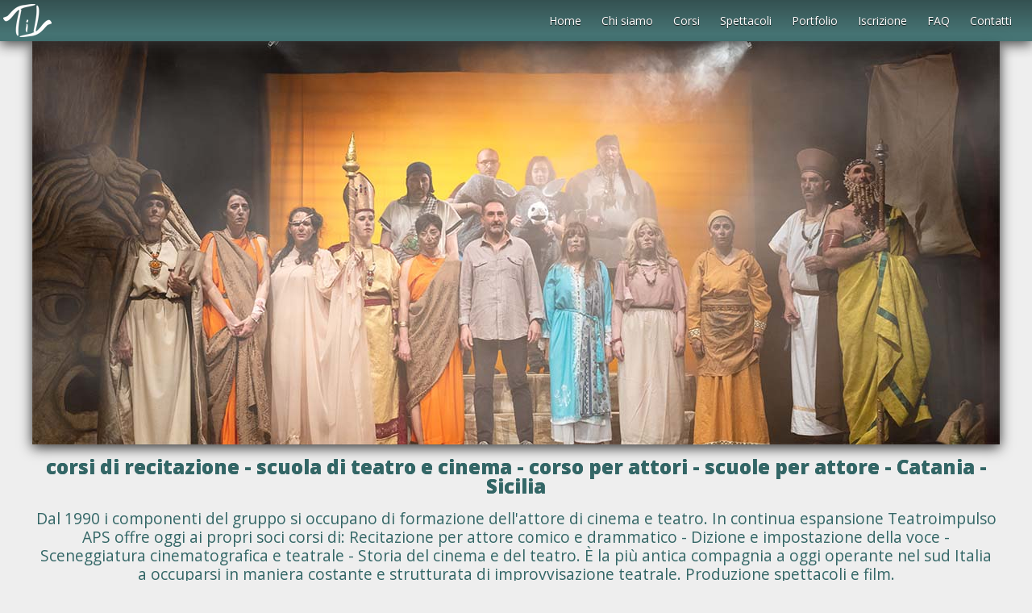

--- FILE ---
content_type: text/html
request_url: https://www.teatroimpulso.it/Iscrizione/Corsi/Sceneggiatura/Cinematografica/Portfolio/video/Cortometraggi/16_Salanitro/Iscrizione/Iscrizione.php
body_size: 5017
content:
<!doctype html>
<!--[if lt IE 7]> <html class="ie6 oldie"> <![endif]-->
<!--[if IE 7]>    <html class="ie7 oldie"> <![endif]-->
<!--[if IE 8]>    <html class="ie8 oldie"> <![endif]-->
<!--[if gt IE 8]><!-->
<html class="" xml:lang="it-IT" lang="it-IT" xmlns="https://www.w3.org/1999/xhtml"><!-- InstanceBegin template="/Templates/ModelloBase.dwt" codeOutsideHTMLIsLocked="false" -->
<!--<![endif]-->
<head>
<meta charset="UTF-8">
<!--Banner Ibenda-->
<script type="text/javascript" src="https://embeds.iubenda.com/widgets/9f70963d-6db6-11ee-8bfc-5ad8d8c564c0.js"></script>
	
<!-- Global site tag (gtag.js) - Google Analytics -->
<script async src="https://www.googletagmanager.com/gtag/js?id=UA-67398128-1"></script>
<script>
  window.dataLayer = window.dataLayer || [];
  function gtag(){dataLayer.push(arguments);}
  gtag('js', new Date());
  gtag('config', 'UA-67398128-1', { 'anonymize_ip': true });
</script>

<meta http-equiv="content-type" content="text/html; charset=utf-8" />
<link href="https://fonts.googleapis.com/css?family=Open+Sans:300,400,800&display=swap" rel="stylesheet"> 
<meta name="viewport" content="width=device-width, initial-scale=1">
<link rel="shortcut icon" href="/favicon.ico" type="image/x-icon">
<link rel="icon" href="/favicon.ico" type="image/x-icon">

<!-- InstanceBeginEditable name="tag" -->
<title>corsi recitazione - scuola per attori - teatro e cinema</title>
<meta name="Title" content="corsi di recitazione, scuola per attori, teatro e cinema">
<meta name="description" content="Corsi di recitazione, scuola di teatro per attore comico e drammatico a Catania - Sicilia.">
<meta name="keywords" content="corsi di recitazione,corso,recitazione,teatro,teatrali,cinema,scuola di recitazione,scuole,attore,attori,catania,sicilia">
<link rel="canonical" href="https://www.teatroimpulso.it"/>
    <script type="application/ld+json">
    {
      "@context": "https://schema.org",
      "@type": "Organization",
      "url": "https://www.teatroimpulso.it",
      "logo": "https://www.teatroimpulso.it/Immagini/Logo.svg"
    }
    </script>
<!-- InstanceEndEditable -->

<!-- Tag generali -->
<meta property="og:locale" content="it_IT" />
<meta property="og:type" content="website" />
<meta property="og:title" content="Corsi di recitazione Teatroimpulso a Catania" />
<meta property="og:description" content="Corsi di recitazione, scuola di teatro per attore comico e drammatico a Catania - Sicilia." />
<meta property="og:url" content="https://www.teatroimpulso.it/" />
<meta property="og:site_name" content="Scuola di recitazione Teatroimpulso" />
<meta property="article:publisher" content="https://www.facebook.com/teatroimpulso" />

<!-- Tag Google -->
<meta property="place:location:latitude" content="37.498514"/>
<meta property="place:location:longitude" content="15.082444"/>
<meta property="business:contact_data:street_address" content="Via Giovanni Gentile, 29"/>
<meta property="business:contact_data:locality" content="Catania"/>
<meta property="business:contact_data:postal_code" content="95121"/>
<meta property="business:contact_data:country_name" content="Italia"/>
<meta property="business:contact_data:email" content="posta@teatroimpulso.it"/>
<meta property="business:contact_data:phone_number" content="+39 3494002700"/>
<meta property="business:contact_data:website" content="https://www.teatroimpulso.it"/>

<link href="/CSS/Globale.css" rel="stylesheet" type="text/css">
    
<!-- InstanceBeginEditable name="head" -->
  <style type="text/css">
    header {margin-left: 15px; margin-right: 15px; }
	header h1 {text-align: center; color: #366; position:static; margin-left:0px; text-shadow: 0px 0px 0px; font-weight:300;}
 	header h2 {font-size: 1.2em; font-weight:400;}
  </style>
<!-- InstanceEndEditable -->

<!--[if lt IE 9]>
<script src="//html5shiv.googlecode.com/svn/trunk/html5.js"></script>
<![endif]-->
<script src="https://ajax.googleapis.com/ajax/libs/jquery/1.12.4/jquery.min.js"></script>

</head>
<body>

  <!-- INTESTAZIONE -->
  <div id="Intestazione">
    <a href="/Index.html"><img src="/Immagini/trasparente.gif"  alt="Teatroimpulso" width="1" height="1" class="sprite LogoBianco" title="Teatroimpulso"/></a>  
    <div id="cssmenu">     
      <ul>           
        <li><a href="/Index.html">Home</a></li>
         <li><a href="/Chi_siamo/Chi-siamo.html">Chi siamo</a></li>
         <li class="has-sub"><a href="#">Corsi</a>
            <ul>
               <li><a href="/Corsi/Recitazione/Recitazione.html">Recitazione</a></li>
               <li><a href="/Corsi/Dizione/corso-dizione.html">Dizione</a></li>
               <li><a href="/Corsi/Sceneggiatura/Cinematografica/Cinematografica.html">Sceneggiatura</a></li>
               <li ><a href="/Corsi/Storia/Cinema/Cinema.html">Storia del cinema</a></li>
               <li ><a href="/Corsi/Cinema_presente/Cinema_presente.html">Cinema del presente</a></li>
            </ul>
         </li>
         <li class="has-sub"><a href="#">Spettacoli</a>
            <ul>
               <li><a href="/Spettacoli/Stagione/Stagione.html">Stagione</a></li>
               <li><a href="/Spettacoli/archivio/Archivio.html">Archivio</a></li>
               <li><a href="/Corsi/Recitazione/Saggi/Saggi.html">Saggi</a></li>
            </ul>
         </li> 
         <li class="has-sub"><a href="#">Portfolio</a>
            <ul>
               <li><a href="/Portfolio/locandine/Locandine.html">Locandine</a></li>
               <li><a href="/Portfolio/foto/ArchivioFoto.html">Foto</a></li>
               <li><a href="/Portfolio/video/Video.html">Video</a></li>
            </ul>
         </li>       
         <li><a href="/Iscrizione/Iscrizione.php">Iscrizione</a></li> 
		  <li><a href="/FAQ/FAQ.html">FAQ</a></li>
         <li><a href="/Contatti/Contatti.asp">Contatti</a></li>
      </ul>
    </div>
  </div>
  <div style="height: 51px;"></div><!-- per non far iniziare il contenuto nascosto dal menu -->

  <!-- InstanceBeginEditable name="Carosello" -->
  <!-- CAROUSEL Jssor Slider -->
  <!--<script type="text/javascript" src="Home/PersonalizzazioniJssor.js"></script>-->
  <div id="slider1_container">
    <!-- Loading Screen -->
    <div u="loading" style="position: absolute; top: 0px; left: 0px;">
      <div style="filter: alpha(opacity=70); opacity:0.7; position: absolute; display: block;
            background-color: #000000; top: 0px; left: 0px;width: 100%;height:100%;"></div>
      <!--<div style="position: absolute; display: block; background: url(/Immagini/loading.gif) no-repeat center center;
            top: 0px; left: 0px;width: 100%;height:100%;"></div>-->
    </div>
    
    <!-- Slides Container -->
    <div u="slides" style="cursor: move; position: absolute; left: 0px; top: 0px; width: 1200px; height: 500px; overflow: hidden;">
      <!--<div><img src="/Home/Immagini/Corsi-recitazione5.jpg" alt="scuola recitazione" width="1200" height="500" u="image" width: 1500px; height: 750px;/></div>-->
	  <div><img src="/Home/Immagini/Corsi-recitazione6.jpg" alt="scuola recitazione" width="1200" height="500" u="image" width: 1500px; height: 750px;/></div>
      <div><img src="/Home/Immagini/Corsi-recitazione1.jpg" alt="scuola teatro" width="1200" height="500" u="image" width: 1500px; height: 750px;/></div>
      <div><img src="/Home/Immagini/Corsi-recitazione3.jpg" alt="recitazione catania" width="1200" height="500" u="image" width: 1500px; height: 750px;/></div>    
    </div>
  </div>
  <!-- Jssor Slider End -->
  <header class="gridContainer clearfix">
    <h1><strong>corsi di recitazione - scuola di teatro e cinema - corso per attori  - scuole per attore - Catania - Sicilia</strong></h1>
    <h2 >Dal 1990 i componenti del gruppo si occupano di formazione dell'attore di cinema e teatro.
In continua espansione  Teatroimpulso APS offre oggi ai propri soci corsi di: Recitazione per attore comico e drammatico - Dizione e impostazione della voce - Sceneggiatura cinematografica e teatrale - Storia del cinema e del teatro. È la più antica compagnia a oggi operante nel sud Italia a occuparsi in maniera costante e strutturata di improvvisazione teatrale. Produzione spettacoli e film.</h2>
  </header>
  
  <!-- InstanceEndEditable -->
  <!-- CONTENUTO -->
  <div class="gridContainer clearfix">
  <!-- InstanceBeginEditable name="Contenuto" -->
    
	<div class="Divisione"> <p>Comunicazioni</p> </div><br>
    <div id="Comunicazioni">
      <ul>
        <li>A febbraio 2026 inizierà il <a href="Corsi/Dizione/corso-dizione.html">corso di Dizione</a> che  verrà svolto online in collegamento con la docente.</li>
        <li>Inserite le foto dello spettacolo <a href="Portfolio/foto/25-Acqua/foto.html">Acqua</a>, dello spettacolo <a href="Portfolio/foto/25-Venghino/foto.html">Venghino signori venghino!</a> e del <a href="Portfolio/foto/25-Caramelle/foto.html">Laboratorio 24-25</a>. A breve le altre</li>
        <li>Inseriti i nuovi calendari dei corsi di <a href="Corsi/Recitazione/Avviamento/Avviamento-recitazione.html">Recitazione</a>, <a href="Corsi/Sceneggiatura/Cinematografica/Cinematografica.html">Sceneggiatura</a> e <a href="Corsi/Storia/Cinema/Cinema.html">Storia del cinema</a></li>
        <li>Workshop: &quot;Il suono nella presa diretta cinematografica&quot; il 10 e 11 luglio 2025</li>
        <li>Se volete potete destinarci il 5x1000 indicando nella dichiarazione il codice fiscale 92018560877. Grazie</li>
        <li>Inserite le foto degli ultimi spettacoli: &quot;<a href="Portfolio/foto/24-ProcessoOmbra/foto.html">Il processo per l'ombra dell'asino</a>&quot; e &quot;<a href="Portfolio/foto/24-ComingSoon/foto.html">Coming Soon</a>&quot;</li>
        <li>Inseriti i trailer dei nuovi <a href="Portfolio/video/Video.html">cortometraggi</a></li>
      	<li>Per chiarimenti visita la sezione <a href="FAQ/FAQ.html">FAQ</a> che risponde sinteticamente alle domande frequenti</li>
      	<li>Per ricevere gli aggiornamenti sui corsi e gli spettacoli iscriviti alla <a href="Contatti/Newsletter.html">Newsletter</a>&nbsp;&nbsp;</li>
      	<li>Per fare richiesta di iscrizione all'associazione <a href="Iscrizione/Iscrizione.php">compilare  il modulo</a></li>      
      </ul>
      <div class="RiquadroOrizzontale centro">
		  <a href="/Corsi/Recitazione/Avviamento/Avviamento-recitazione.html"><img src="/Corsi/Recitazione/Avviamento/immagini/Corsi-recitazione.jpg"  alt="corsi recitazione" width="198" height="280" class="BiancoRotondoOmbra" title="corsi di recitazione"/></a>
		  <a href="Home/Immagini/Presa_diretta_cinema_h.jpg" target="_blank"><img src="/Home/Immagini/Presa_diretta_cinema.jpg"  alt="Il suono nella presa diretta cinematografica" width="198" height="280" class="BiancoRotondoOmbra MargineSxSt" title="corsi di recitazione"/></a>
		  <a href="/Spettacoli/Stagione/Stagione.html#terzo"><img src="/Home/Immagini/Etjud.jpg"  alt="Etjud" width="395" height="280" class="BiancoRotondoOmbra MargineSxSt" title="corsi di recitazione"/></a>
          <a href="/Corsi/Dizione/corso-dizione.html"> <img src="/Home/Immagini/corso-dizione-online.jpg"  alt="corsi dizione" width="280" height="280" class="BiancoRotondoOmbra MargineSxSt" title="corsi di dizione"/></a>
		  
		  <a href="/Corsi/Sceneggiatura/Cinematografica/Cinematografica.html"><img src="/Home/Immagini/corsi-sceneggiatura.jpg"  alt="Sceneggiatura cinematografica" width="182" height="280" class="BiancoRotondoOmbra MargineSxSt" title="Sceneggiatura cinematografica"/></a>
		  <a href="/Corsi/Storia/Cinema/Cinema.html"><img src="/Home/Immagini/Storia-del-cinema.jpg"  alt="Storia del cinema" width="396" height="280" class="BiancoRotondoOmbra MargineSxSt" title="Cinema del presente"/></a>
		  <a href="/Corsi/Cinema_presente/Cinema_presente.html"><img src="/Home/Immagini/Presente.jpg"  alt="Storia del cinema" width="396" height="280" class="BiancoRotondoOmbra MargineSxSt" title="Cinema del presente"/></a>
		  
        <a href="/Contatti/Newsletter.html"><img class="BiancoRotondoOmbra MargineSxSt" src="/Contatti/immagini/Newsletter.jpg"  alt="Newsletter" width="198" height="280"/></a>
          
		<p>corsi di recitazione - scuola di teatro e cinema - corso per attori  - scuole per attori - Catania Sicilia</p>
      </div>
  </div>
   
  
  <!-- InstanceEndEditable -->  
 </div>
 <!-- Piedi -->
<div id="piedi" class="fluid">
  <div class="fluid QuattroColonne">
    <div class="link_piedi" > 
      <p><a href="/Index.html"> HOME</a></p>
      <p><a href="/Chi_siamo/Chi-siamo.html"> CHI SIAMO</a></p>
      <p><a href="/Corsi/Recitazione/Recitazione.html">RECITAZIONE</a></p>
      <p><a href="/Corsi/Dizione/corso-dizione.html">DIZIONE</a></p>
      <p><a href="/Corsi/Sceneggiatura/Cinematografica/Cinematografica.html">SCENEGGIATURA</a></p>
      <p><a href="/Corsi/Storia/Cinema/Cinema.html">CINEMA</a></p>
    </div>
    <div class="link_piedi" >
      <p><a href="/Spettacoli/Stagione/Stagione.html">SPETTACOLI</a></p>
      <p><a href="/Portfolio/locandine/Locandine.html">LOCANDINE</a></p>
      <p><a href="/Portfolio/foto/ArchivioFoto.html">FOTO</a></p>
      <p><a href="/Portfolio/video/video.html">VIDEO</a></p>
      <p><a href="/Iscrizione/Iscrizione.html">ISCRIZIONE</a></p>
      <p><a href="/Contatti/Contatti.asp">CONTATTI</a></p>
    </div>
  </div>

  <div class="fluid QuattroColonne" >

    <p><a href="Contatti/Newsletter.html" class="NewsLetter" >iscriviti alla NEWSLETTER</a></p>
   
    <!--Privacy Policy-->
    <a href="https://www.iubenda.com/privacy-policy/98251185" class="iubenda-nostyle no-brand iubenda-noiframe iubenda-embed iubenda-noiframe" style="text-decoration: none" title="Privacy Policy ">Privacy Policy &nbsp;</a>
    <script type="text/javascript">(function (w,d) {var loader = function () {var s = d.createElement("script"), tag = d.getElementsByTagName("script")[0]; s.src="https://cdn.iubenda.com/iubenda.js"; tag.parentNode.insertBefore(s,tag);}; if(w.addEventListener){w.addEventListener("load", loader, false);}else if(w.attachEvent){w.attachEvent("onload", loader);}else{w.onload = loader;}})(window, document);</script>
    <!--Cookie Policy-->
    <a href="https://www.iubenda.com/privacy-policy/98251185/cookie-policy" class="iubenda-nostyle no-brand iubenda-noiframe iubenda-embed iubenda-noiframe" title="Cookie Policy " style="text-decoration: none"> &nbsp;Cookie Policy &nbsp;</a><script type="text/javascript">(function (w,d) {var loader = function () {var s = d.createElement("script"), tag = d.getElementsByTagName("script")[0]; s.src="https://cdn.iubenda.com/iubenda.js"; tag.parentNode.insertBefore(s,tag);}; if(w.addEventListener){w.addEventListener("load", loader, false);}else if(w.attachEvent){w.attachEvent("onload", loader);}else{w.onload = loader;}})(window, document);</script>
    <!--Bacheca-->  
    <a href="/Bacheca/Bacheca.html" style="text-decoration: none"> &nbsp;Bacheca</a>
    <br><br>
      
  </div>
  <div class="fluid QuattroColonne">
    <p> <img src="/Immagini/trasparente.gif" width="1" height="1" class="sprite LogoNero" lt="" alt="corsi di recitazione"/><br>
      TEATROIMPULSO APS<br> via Giovanni Gentile, 29 - CATANIA<br><span style="font-size: small;">Cod. fisc. 92018560877 - P.IVA 04650390877</span><br><a style="text-decoration: none;" href="tel:+393494002700">Tel. 349.4002700</a>
		- posta@teatroimpulso.it </p>
       
	  <!--Social-->
	  <a href="https://www.facebook.com/teatroimpulso" target="_blank" rel="noopener noreferrer"><img src="/Immagini/trasparente.gif" width="1" 
			height="1" class="social sprite Facebook" title="Facebook" alt="Facebook Teatroimpulso"/></a>
	  <a href="https://www.youtube.com/user/Teatroimpulso" target="_blank" rel="noopener noreferrer"><img src="/Immagini/trasparente.gif" width="1" 
			height="1" class="social sprite Youtube" title="Youtube" alt="Youtube Teatroimpulso" lt=""/></a>
	  <a href="https://www.instagram.com/teatroimpulso/" target="_blank" rel="noopener noreferrer"><img src="/Immagini/trasparente.gif" width="1"
			height="1" class="social sprite Instagram" title="Instagram" alt="Instagram Teatroimpulso"/></a>  
	  <a href="https://wa.me/393494002700" target="_blank" rel="noopener noreferrer"><img src="/Immagini/trasparente.gif" width="1" height="1"
			class="social sprite Whatsapp" title="WhatsApp" alt="WhatsApp Teatroimpulso"/></a>
	  <a href="https://m.me/teatroimpulso" target="_blank" rel="noopener noreferrer"><img src="/Immagini/trasparente.gif" width="1" height="1"
			class="social sprite Messenger" title="Messenger" alt="Messenger Teatroimpulso"/></a>
	  <a href="https://g.page/teatroimpulso?share" target="_blank" rel="noopener noreferrer"><img src="/Immagini/trasparente.gif" width="1" height="1"
			class="social sprite Maps" title="Google maps" alt="Google maps Teatroimpulso"/></a>  
	      
    <p>&nbsp;</p>
  </div>
</div>
  <script type="text/javascript" src="/JS/respond.min.js"></script>
  <!--menu.js-->
  <script type="text/javascript">
  (function($){$(document).ready(function(){$('#cssmenu > ul').prepend('<li class=\"mobile\"><a href=\"#\"><span>Menu &#9776;</span></a></li>');$('#cssmenu > ul > li > a').click(function(e){$('#cssmenu li').removeClass('active');$(this).closest('li').addClass('active');var checkElement=$(this).next();if((checkElement.is('ul'))&&(checkElement.is(':visible'))){$(this).closest('li').removeClass('active');checkElement.slideUp('normal');}
if((checkElement.is('ul'))&&(!checkElement.is(':visible'))){$('#cssmenu ul ul:visible').slideUp('normal');checkElement.slideDown('normal');}
if($(this).parent().hasClass('mobile')){e.preventDefault();$('#cssmenu').toggleClass('expand');}
if($(this).closest('li').find('ul').children().length==0){return true;}else{return false;}});});})(jQuery);    
  </script> 

  <!----- javascript -------------------------------------------------------------------------------------->
  <!-- InstanceBeginEditable name="EditRegion2" -->
    <script type="text/javascript" src="JS/jssor.slider.mini.js"></script>
    <script type="text/javascript" src="Home/PersonalizzazioniJssor.js"></script>
  <!-- InstanceEndEditable -->
  
</body>
<!-- InstanceEnd --></html>


--- FILE ---
content_type: text/html
request_url: https://www.teatroimpulso.it/Iscrizione/Corsi/Sceneggiatura/Cinematografica/Portfolio/video/Cortometraggi/16_Salanitro/Iscrizione/JS/jssor.slider.mini.js
body_size: 4881
content:
<!doctype html>
<!--[if lt IE 7]> <html class="ie6 oldie"> <![endif]-->
<!--[if IE 7]>    <html class="ie7 oldie"> <![endif]-->
<!--[if IE 8]>    <html class="ie8 oldie"> <![endif]-->
<!--[if gt IE 8]><!-->
<html class="" xml:lang="it-IT" lang="it-IT" xmlns="https://www.w3.org/1999/xhtml"><!-- InstanceBegin template="/Templates/ModelloBase.dwt" codeOutsideHTMLIsLocked="false" -->
<!--<![endif]-->
<head>
<meta charset="UTF-8">
<!--Banner Ibenda-->
<script type="text/javascript" src="https://embeds.iubenda.com/widgets/9f70963d-6db6-11ee-8bfc-5ad8d8c564c0.js"></script>
	
<!-- Global site tag (gtag.js) - Google Analytics -->
<script async src="https://www.googletagmanager.com/gtag/js?id=UA-67398128-1"></script>
<script>
  window.dataLayer = window.dataLayer || [];
  function gtag(){dataLayer.push(arguments);}
  gtag('js', new Date());
  gtag('config', 'UA-67398128-1', { 'anonymize_ip': true });
</script>

<meta http-equiv="content-type" content="text/html; charset=utf-8" />
<link href="https://fonts.googleapis.com/css?family=Open+Sans:300,400,800&display=swap" rel="stylesheet"> 
<meta name="viewport" content="width=device-width, initial-scale=1">
<link rel="shortcut icon" href="/favicon.ico" type="image/x-icon">
<link rel="icon" href="/favicon.ico" type="image/x-icon">

<!-- InstanceBeginEditable name="tag" -->
<title>corsi recitazione - scuola per attori - teatro e cinema</title>
<meta name="Title" content="corsi di recitazione, scuola per attori, teatro e cinema">
<meta name="description" content="Corsi di recitazione, scuola di teatro per attore comico e drammatico a Catania - Sicilia.">
<meta name="keywords" content="corsi di recitazione,corso,recitazione,teatro,teatrali,cinema,scuola di recitazione,scuole,attore,attori,catania,sicilia">
<link rel="canonical" href="https://www.teatroimpulso.it"/>
    <script type="application/ld+json">
    {
      "@context": "https://schema.org",
      "@type": "Organization",
      "url": "https://www.teatroimpulso.it",
      "logo": "https://www.teatroimpulso.it/Immagini/Logo.svg"
    }
    </script>
<!-- InstanceEndEditable -->

<!-- Tag generali -->
<meta property="og:locale" content="it_IT" />
<meta property="og:type" content="website" />
<meta property="og:title" content="Corsi di recitazione Teatroimpulso a Catania" />
<meta property="og:description" content="Corsi di recitazione, scuola di teatro per attore comico e drammatico a Catania - Sicilia." />
<meta property="og:url" content="https://www.teatroimpulso.it/" />
<meta property="og:site_name" content="Scuola di recitazione Teatroimpulso" />
<meta property="article:publisher" content="https://www.facebook.com/teatroimpulso" />

<!-- Tag Google -->
<meta property="place:location:latitude" content="37.498514"/>
<meta property="place:location:longitude" content="15.082444"/>
<meta property="business:contact_data:street_address" content="Via Giovanni Gentile, 29"/>
<meta property="business:contact_data:locality" content="Catania"/>
<meta property="business:contact_data:postal_code" content="95121"/>
<meta property="business:contact_data:country_name" content="Italia"/>
<meta property="business:contact_data:email" content="posta@teatroimpulso.it"/>
<meta property="business:contact_data:phone_number" content="+39 3494002700"/>
<meta property="business:contact_data:website" content="https://www.teatroimpulso.it"/>

<link href="/CSS/Globale.css" rel="stylesheet" type="text/css">
    
<!-- InstanceBeginEditable name="head" -->
  <style type="text/css">
    header {margin-left: 15px; margin-right: 15px; }
	header h1 {text-align: center; color: #366; position:static; margin-left:0px; text-shadow: 0px 0px 0px; font-weight:300;}
 	header h2 {font-size: 1.2em; font-weight:400;}
  </style>
<!-- InstanceEndEditable -->

<!--[if lt IE 9]>
<script src="//html5shiv.googlecode.com/svn/trunk/html5.js"></script>
<![endif]-->
<script src="https://ajax.googleapis.com/ajax/libs/jquery/1.12.4/jquery.min.js"></script>

</head>
<body>

  <!-- INTESTAZIONE -->
  <div id="Intestazione">
    <a href="/Index.html"><img src="/Immagini/trasparente.gif"  alt="Teatroimpulso" width="1" height="1" class="sprite LogoBianco" title="Teatroimpulso"/></a>  
    <div id="cssmenu">     
      <ul>           
        <li><a href="/Index.html">Home</a></li>
         <li><a href="/Chi_siamo/Chi-siamo.html">Chi siamo</a></li>
         <li class="has-sub"><a href="#">Corsi</a>
            <ul>
               <li><a href="/Corsi/Recitazione/Recitazione.html">Recitazione</a></li>
               <li><a href="/Corsi/Dizione/corso-dizione.html">Dizione</a></li>
               <li><a href="/Corsi/Sceneggiatura/Cinematografica/Cinematografica.html">Sceneggiatura</a></li>
               <li ><a href="/Corsi/Storia/Cinema/Cinema.html">Storia del cinema</a></li>
               <li ><a href="/Corsi/Cinema_presente/Cinema_presente.html">Cinema del presente</a></li>
            </ul>
         </li>
         <li class="has-sub"><a href="#">Spettacoli</a>
            <ul>
               <li><a href="/Spettacoli/Stagione/Stagione.html">Stagione</a></li>
               <li><a href="/Spettacoli/archivio/Archivio.html">Archivio</a></li>
               <li><a href="/Corsi/Recitazione/Saggi/Saggi.html">Saggi</a></li>
            </ul>
         </li> 
         <li class="has-sub"><a href="#">Portfolio</a>
            <ul>
               <li><a href="/Portfolio/locandine/Locandine.html">Locandine</a></li>
               <li><a href="/Portfolio/foto/ArchivioFoto.html">Foto</a></li>
               <li><a href="/Portfolio/video/Video.html">Video</a></li>
            </ul>
         </li>       
         <li><a href="/Iscrizione/Iscrizione.php">Iscrizione</a></li> 
		  <li><a href="/FAQ/FAQ.html">FAQ</a></li>
         <li><a href="/Contatti/Contatti.asp">Contatti</a></li>
      </ul>
    </div>
  </div>
  <div style="height: 51px;"></div><!-- per non far iniziare il contenuto nascosto dal menu -->

  <!-- InstanceBeginEditable name="Carosello" -->
  <!-- CAROUSEL Jssor Slider -->
  <!--<script type="text/javascript" src="Home/PersonalizzazioniJssor.js"></script>-->
  <div id="slider1_container">
    <!-- Loading Screen -->
    <div u="loading" style="position: absolute; top: 0px; left: 0px;">
      <div style="filter: alpha(opacity=70); opacity:0.7; position: absolute; display: block;
            background-color: #000000; top: 0px; left: 0px;width: 100%;height:100%;"></div>
      <!--<div style="position: absolute; display: block; background: url(/Immagini/loading.gif) no-repeat center center;
            top: 0px; left: 0px;width: 100%;height:100%;"></div>-->
    </div>
    
    <!-- Slides Container -->
    <div u="slides" style="cursor: move; position: absolute; left: 0px; top: 0px; width: 1200px; height: 500px; overflow: hidden;">
      <!--<div><img src="/Home/Immagini/Corsi-recitazione5.jpg" alt="scuola recitazione" width="1200" height="500" u="image" width: 1500px; height: 750px;/></div>-->
	  <div><img src="/Home/Immagini/Corsi-recitazione6.jpg" alt="scuola recitazione" width="1200" height="500" u="image" width: 1500px; height: 750px;/></div>
      <div><img src="/Home/Immagini/Corsi-recitazione1.jpg" alt="scuola teatro" width="1200" height="500" u="image" width: 1500px; height: 750px;/></div>
      <div><img src="/Home/Immagini/Corsi-recitazione3.jpg" alt="recitazione catania" width="1200" height="500" u="image" width: 1500px; height: 750px;/></div>    
    </div>
  </div>
  <!-- Jssor Slider End -->
  <header class="gridContainer clearfix">
    <h1><strong>corsi di recitazione - scuola di teatro e cinema - corso per attori  - scuole per attore - Catania - Sicilia</strong></h1>
    <h2 >Dal 1990 i componenti del gruppo si occupano di formazione dell'attore di cinema e teatro.
In continua espansione  Teatroimpulso APS offre oggi ai propri soci corsi di: Recitazione per attore comico e drammatico - Dizione e impostazione della voce - Sceneggiatura cinematografica e teatrale - Storia del cinema e del teatro. È la più antica compagnia a oggi operante nel sud Italia a occuparsi in maniera costante e strutturata di improvvisazione teatrale. Produzione spettacoli e film.</h2>
  </header>
  
  <!-- InstanceEndEditable -->
  <!-- CONTENUTO -->
  <div class="gridContainer clearfix">
  <!-- InstanceBeginEditable name="Contenuto" -->
    
	<div class="Divisione"> <p>Comunicazioni</p> </div><br>
    <div id="Comunicazioni">
      <ul>
        <li>A febbraio 2026 inizierà il <a href="Corsi/Dizione/corso-dizione.html">corso di Dizione</a> che  verrà svolto online in collegamento con la docente.</li>
        <li>Inserite le foto dello spettacolo <a href="Portfolio/foto/25-Acqua/foto.html">Acqua</a>, dello spettacolo <a href="Portfolio/foto/25-Venghino/foto.html">Venghino signori venghino!</a> e del <a href="Portfolio/foto/25-Caramelle/foto.html">Laboratorio 24-25</a>. A breve le altre</li>
        <li>Inseriti i nuovi calendari dei corsi di <a href="Corsi/Recitazione/Avviamento/Avviamento-recitazione.html">Recitazione</a>, <a href="Corsi/Sceneggiatura/Cinematografica/Cinematografica.html">Sceneggiatura</a> e <a href="Corsi/Storia/Cinema/Cinema.html">Storia del cinema</a></li>
        <li>Workshop: &quot;Il suono nella presa diretta cinematografica&quot; il 10 e 11 luglio 2025</li>
        <li>Se volete potete destinarci il 5x1000 indicando nella dichiarazione il codice fiscale 92018560877. Grazie</li>
        <li>Inserite le foto degli ultimi spettacoli: &quot;<a href="Portfolio/foto/24-ProcessoOmbra/foto.html">Il processo per l'ombra dell'asino</a>&quot; e &quot;<a href="Portfolio/foto/24-ComingSoon/foto.html">Coming Soon</a>&quot;</li>
        <li>Inseriti i trailer dei nuovi <a href="Portfolio/video/Video.html">cortometraggi</a></li>
      	<li>Per chiarimenti visita la sezione <a href="FAQ/FAQ.html">FAQ</a> che risponde sinteticamente alle domande frequenti</li>
      	<li>Per ricevere gli aggiornamenti sui corsi e gli spettacoli iscriviti alla <a href="Contatti/Newsletter.html">Newsletter</a>&nbsp;&nbsp;</li>
      	<li>Per fare richiesta di iscrizione all'associazione <a href="Iscrizione/Iscrizione.php">compilare  il modulo</a></li>      
      </ul>
      <div class="RiquadroOrizzontale centro">
		  <a href="/Corsi/Recitazione/Avviamento/Avviamento-recitazione.html"><img src="/Corsi/Recitazione/Avviamento/immagini/Corsi-recitazione.jpg"  alt="corsi recitazione" width="198" height="280" class="BiancoRotondoOmbra" title="corsi di recitazione"/></a>
		  <a href="Home/Immagini/Presa_diretta_cinema_h.jpg" target="_blank"><img src="/Home/Immagini/Presa_diretta_cinema.jpg"  alt="Il suono nella presa diretta cinematografica" width="198" height="280" class="BiancoRotondoOmbra MargineSxSt" title="corsi di recitazione"/></a>
		  <a href="/Spettacoli/Stagione/Stagione.html#terzo"><img src="/Home/Immagini/Etjud.jpg"  alt="Etjud" width="395" height="280" class="BiancoRotondoOmbra MargineSxSt" title="corsi di recitazione"/></a>
          <a href="/Corsi/Dizione/corso-dizione.html"> <img src="/Home/Immagini/corso-dizione-online.jpg"  alt="corsi dizione" width="280" height="280" class="BiancoRotondoOmbra MargineSxSt" title="corsi di dizione"/></a>
		  
		  <a href="/Corsi/Sceneggiatura/Cinematografica/Cinematografica.html"><img src="/Home/Immagini/corsi-sceneggiatura.jpg"  alt="Sceneggiatura cinematografica" width="182" height="280" class="BiancoRotondoOmbra MargineSxSt" title="Sceneggiatura cinematografica"/></a>
		  <a href="/Corsi/Storia/Cinema/Cinema.html"><img src="/Home/Immagini/Storia-del-cinema.jpg"  alt="Storia del cinema" width="396" height="280" class="BiancoRotondoOmbra MargineSxSt" title="Cinema del presente"/></a>
		  <a href="/Corsi/Cinema_presente/Cinema_presente.html"><img src="/Home/Immagini/Presente.jpg"  alt="Storia del cinema" width="396" height="280" class="BiancoRotondoOmbra MargineSxSt" title="Cinema del presente"/></a>
		  
        <a href="/Contatti/Newsletter.html"><img class="BiancoRotondoOmbra MargineSxSt" src="/Contatti/immagini/Newsletter.jpg"  alt="Newsletter" width="198" height="280"/></a>
          
		<p>corsi di recitazione - scuola di teatro e cinema - corso per attori  - scuole per attori - Catania Sicilia</p>
      </div>
  </div>
   
  
  <!-- InstanceEndEditable -->  
 </div>
 <!-- Piedi -->
<div id="piedi" class="fluid">
  <div class="fluid QuattroColonne">
    <div class="link_piedi" > 
      <p><a href="/Index.html"> HOME</a></p>
      <p><a href="/Chi_siamo/Chi-siamo.html"> CHI SIAMO</a></p>
      <p><a href="/Corsi/Recitazione/Recitazione.html">RECITAZIONE</a></p>
      <p><a href="/Corsi/Dizione/corso-dizione.html">DIZIONE</a></p>
      <p><a href="/Corsi/Sceneggiatura/Cinematografica/Cinematografica.html">SCENEGGIATURA</a></p>
      <p><a href="/Corsi/Storia/Cinema/Cinema.html">CINEMA</a></p>
    </div>
    <div class="link_piedi" >
      <p><a href="/Spettacoli/Stagione/Stagione.html">SPETTACOLI</a></p>
      <p><a href="/Portfolio/locandine/Locandine.html">LOCANDINE</a></p>
      <p><a href="/Portfolio/foto/ArchivioFoto.html">FOTO</a></p>
      <p><a href="/Portfolio/video/video.html">VIDEO</a></p>
      <p><a href="/Iscrizione/Iscrizione.html">ISCRIZIONE</a></p>
      <p><a href="/Contatti/Contatti.asp">CONTATTI</a></p>
    </div>
  </div>

  <div class="fluid QuattroColonne" >

    <p><a href="Contatti/Newsletter.html" class="NewsLetter" >iscriviti alla NEWSLETTER</a></p>
   
    <!--Privacy Policy-->
    <a href="https://www.iubenda.com/privacy-policy/98251185" class="iubenda-nostyle no-brand iubenda-noiframe iubenda-embed iubenda-noiframe" style="text-decoration: none" title="Privacy Policy ">Privacy Policy &nbsp;</a>
    <script type="text/javascript">(function (w,d) {var loader = function () {var s = d.createElement("script"), tag = d.getElementsByTagName("script")[0]; s.src="https://cdn.iubenda.com/iubenda.js"; tag.parentNode.insertBefore(s,tag);}; if(w.addEventListener){w.addEventListener("load", loader, false);}else if(w.attachEvent){w.attachEvent("onload", loader);}else{w.onload = loader;}})(window, document);</script>
    <!--Cookie Policy-->
    <a href="https://www.iubenda.com/privacy-policy/98251185/cookie-policy" class="iubenda-nostyle no-brand iubenda-noiframe iubenda-embed iubenda-noiframe" title="Cookie Policy " style="text-decoration: none"> &nbsp;Cookie Policy &nbsp;</a><script type="text/javascript">(function (w,d) {var loader = function () {var s = d.createElement("script"), tag = d.getElementsByTagName("script")[0]; s.src="https://cdn.iubenda.com/iubenda.js"; tag.parentNode.insertBefore(s,tag);}; if(w.addEventListener){w.addEventListener("load", loader, false);}else if(w.attachEvent){w.attachEvent("onload", loader);}else{w.onload = loader;}})(window, document);</script>
    <!--Bacheca-->  
    <a href="/Bacheca/Bacheca.html" style="text-decoration: none"> &nbsp;Bacheca</a>
    <br><br>
      
  </div>
  <div class="fluid QuattroColonne">
    <p> <img src="/Immagini/trasparente.gif" width="1" height="1" class="sprite LogoNero" lt="" alt="corsi di recitazione"/><br>
      TEATROIMPULSO APS<br> via Giovanni Gentile, 29 - CATANIA<br><span style="font-size: small;">Cod. fisc. 92018560877 - P.IVA 04650390877</span><br><a style="text-decoration: none;" href="tel:+393494002700">Tel. 349.4002700</a>
		- posta@teatroimpulso.it </p>
       
	  <!--Social-->
	  <a href="https://www.facebook.com/teatroimpulso" target="_blank" rel="noopener noreferrer"><img src="/Immagini/trasparente.gif" width="1" 
			height="1" class="social sprite Facebook" title="Facebook" alt="Facebook Teatroimpulso"/></a>
	  <a href="https://www.youtube.com/user/Teatroimpulso" target="_blank" rel="noopener noreferrer"><img src="/Immagini/trasparente.gif" width="1" 
			height="1" class="social sprite Youtube" title="Youtube" alt="Youtube Teatroimpulso" lt=""/></a>
	  <a href="https://www.instagram.com/teatroimpulso/" target="_blank" rel="noopener noreferrer"><img src="/Immagini/trasparente.gif" width="1"
			height="1" class="social sprite Instagram" title="Instagram" alt="Instagram Teatroimpulso"/></a>  
	  <a href="https://wa.me/393494002700" target="_blank" rel="noopener noreferrer"><img src="/Immagini/trasparente.gif" width="1" height="1"
			class="social sprite Whatsapp" title="WhatsApp" alt="WhatsApp Teatroimpulso"/></a>
	  <a href="https://m.me/teatroimpulso" target="_blank" rel="noopener noreferrer"><img src="/Immagini/trasparente.gif" width="1" height="1"
			class="social sprite Messenger" title="Messenger" alt="Messenger Teatroimpulso"/></a>
	  <a href="https://g.page/teatroimpulso?share" target="_blank" rel="noopener noreferrer"><img src="/Immagini/trasparente.gif" width="1" height="1"
			class="social sprite Maps" title="Google maps" alt="Google maps Teatroimpulso"/></a>  
	      
    <p>&nbsp;</p>
  </div>
</div>
  <script type="text/javascript" src="/JS/respond.min.js"></script>
  <!--menu.js-->
  <script type="text/javascript">
  (function($){$(document).ready(function(){$('#cssmenu > ul').prepend('<li class=\"mobile\"><a href=\"#\"><span>Menu &#9776;</span></a></li>');$('#cssmenu > ul > li > a').click(function(e){$('#cssmenu li').removeClass('active');$(this).closest('li').addClass('active');var checkElement=$(this).next();if((checkElement.is('ul'))&&(checkElement.is(':visible'))){$(this).closest('li').removeClass('active');checkElement.slideUp('normal');}
if((checkElement.is('ul'))&&(!checkElement.is(':visible'))){$('#cssmenu ul ul:visible').slideUp('normal');checkElement.slideDown('normal');}
if($(this).parent().hasClass('mobile')){e.preventDefault();$('#cssmenu').toggleClass('expand');}
if($(this).closest('li').find('ul').children().length==0){return true;}else{return false;}});});})(jQuery);    
  </script> 

  <!----- javascript -------------------------------------------------------------------------------------->
  <!-- InstanceBeginEditable name="EditRegion2" -->
    <script type="text/javascript" src="JS/jssor.slider.mini.js"></script>
    <script type="text/javascript" src="Home/PersonalizzazioniJssor.js"></script>
  <!-- InstanceEndEditable -->
  
</body>
<!-- InstanceEnd --></html>


--- FILE ---
content_type: text/html
request_url: https://www.teatroimpulso.it/Iscrizione/Corsi/Sceneggiatura/Cinematografica/Portfolio/video/Cortometraggi/16_Salanitro/Iscrizione/Home/PersonalizzazioniJssor.js
body_size: 4881
content:
<!doctype html>
<!--[if lt IE 7]> <html class="ie6 oldie"> <![endif]-->
<!--[if IE 7]>    <html class="ie7 oldie"> <![endif]-->
<!--[if IE 8]>    <html class="ie8 oldie"> <![endif]-->
<!--[if gt IE 8]><!-->
<html class="" xml:lang="it-IT" lang="it-IT" xmlns="https://www.w3.org/1999/xhtml"><!-- InstanceBegin template="/Templates/ModelloBase.dwt" codeOutsideHTMLIsLocked="false" -->
<!--<![endif]-->
<head>
<meta charset="UTF-8">
<!--Banner Ibenda-->
<script type="text/javascript" src="https://embeds.iubenda.com/widgets/9f70963d-6db6-11ee-8bfc-5ad8d8c564c0.js"></script>
	
<!-- Global site tag (gtag.js) - Google Analytics -->
<script async src="https://www.googletagmanager.com/gtag/js?id=UA-67398128-1"></script>
<script>
  window.dataLayer = window.dataLayer || [];
  function gtag(){dataLayer.push(arguments);}
  gtag('js', new Date());
  gtag('config', 'UA-67398128-1', { 'anonymize_ip': true });
</script>

<meta http-equiv="content-type" content="text/html; charset=utf-8" />
<link href="https://fonts.googleapis.com/css?family=Open+Sans:300,400,800&display=swap" rel="stylesheet"> 
<meta name="viewport" content="width=device-width, initial-scale=1">
<link rel="shortcut icon" href="/favicon.ico" type="image/x-icon">
<link rel="icon" href="/favicon.ico" type="image/x-icon">

<!-- InstanceBeginEditable name="tag" -->
<title>corsi recitazione - scuola per attori - teatro e cinema</title>
<meta name="Title" content="corsi di recitazione, scuola per attori, teatro e cinema">
<meta name="description" content="Corsi di recitazione, scuola di teatro per attore comico e drammatico a Catania - Sicilia.">
<meta name="keywords" content="corsi di recitazione,corso,recitazione,teatro,teatrali,cinema,scuola di recitazione,scuole,attore,attori,catania,sicilia">
<link rel="canonical" href="https://www.teatroimpulso.it"/>
    <script type="application/ld+json">
    {
      "@context": "https://schema.org",
      "@type": "Organization",
      "url": "https://www.teatroimpulso.it",
      "logo": "https://www.teatroimpulso.it/Immagini/Logo.svg"
    }
    </script>
<!-- InstanceEndEditable -->

<!-- Tag generali -->
<meta property="og:locale" content="it_IT" />
<meta property="og:type" content="website" />
<meta property="og:title" content="Corsi di recitazione Teatroimpulso a Catania" />
<meta property="og:description" content="Corsi di recitazione, scuola di teatro per attore comico e drammatico a Catania - Sicilia." />
<meta property="og:url" content="https://www.teatroimpulso.it/" />
<meta property="og:site_name" content="Scuola di recitazione Teatroimpulso" />
<meta property="article:publisher" content="https://www.facebook.com/teatroimpulso" />

<!-- Tag Google -->
<meta property="place:location:latitude" content="37.498514"/>
<meta property="place:location:longitude" content="15.082444"/>
<meta property="business:contact_data:street_address" content="Via Giovanni Gentile, 29"/>
<meta property="business:contact_data:locality" content="Catania"/>
<meta property="business:contact_data:postal_code" content="95121"/>
<meta property="business:contact_data:country_name" content="Italia"/>
<meta property="business:contact_data:email" content="posta@teatroimpulso.it"/>
<meta property="business:contact_data:phone_number" content="+39 3494002700"/>
<meta property="business:contact_data:website" content="https://www.teatroimpulso.it"/>

<link href="/CSS/Globale.css" rel="stylesheet" type="text/css">
    
<!-- InstanceBeginEditable name="head" -->
  <style type="text/css">
    header {margin-left: 15px; margin-right: 15px; }
	header h1 {text-align: center; color: #366; position:static; margin-left:0px; text-shadow: 0px 0px 0px; font-weight:300;}
 	header h2 {font-size: 1.2em; font-weight:400;}
  </style>
<!-- InstanceEndEditable -->

<!--[if lt IE 9]>
<script src="//html5shiv.googlecode.com/svn/trunk/html5.js"></script>
<![endif]-->
<script src="https://ajax.googleapis.com/ajax/libs/jquery/1.12.4/jquery.min.js"></script>

</head>
<body>

  <!-- INTESTAZIONE -->
  <div id="Intestazione">
    <a href="/Index.html"><img src="/Immagini/trasparente.gif"  alt="Teatroimpulso" width="1" height="1" class="sprite LogoBianco" title="Teatroimpulso"/></a>  
    <div id="cssmenu">     
      <ul>           
        <li><a href="/Index.html">Home</a></li>
         <li><a href="/Chi_siamo/Chi-siamo.html">Chi siamo</a></li>
         <li class="has-sub"><a href="#">Corsi</a>
            <ul>
               <li><a href="/Corsi/Recitazione/Recitazione.html">Recitazione</a></li>
               <li><a href="/Corsi/Dizione/corso-dizione.html">Dizione</a></li>
               <li><a href="/Corsi/Sceneggiatura/Cinematografica/Cinematografica.html">Sceneggiatura</a></li>
               <li ><a href="/Corsi/Storia/Cinema/Cinema.html">Storia del cinema</a></li>
               <li ><a href="/Corsi/Cinema_presente/Cinema_presente.html">Cinema del presente</a></li>
            </ul>
         </li>
         <li class="has-sub"><a href="#">Spettacoli</a>
            <ul>
               <li><a href="/Spettacoli/Stagione/Stagione.html">Stagione</a></li>
               <li><a href="/Spettacoli/archivio/Archivio.html">Archivio</a></li>
               <li><a href="/Corsi/Recitazione/Saggi/Saggi.html">Saggi</a></li>
            </ul>
         </li> 
         <li class="has-sub"><a href="#">Portfolio</a>
            <ul>
               <li><a href="/Portfolio/locandine/Locandine.html">Locandine</a></li>
               <li><a href="/Portfolio/foto/ArchivioFoto.html">Foto</a></li>
               <li><a href="/Portfolio/video/Video.html">Video</a></li>
            </ul>
         </li>       
         <li><a href="/Iscrizione/Iscrizione.php">Iscrizione</a></li> 
		  <li><a href="/FAQ/FAQ.html">FAQ</a></li>
         <li><a href="/Contatti/Contatti.asp">Contatti</a></li>
      </ul>
    </div>
  </div>
  <div style="height: 51px;"></div><!-- per non far iniziare il contenuto nascosto dal menu -->

  <!-- InstanceBeginEditable name="Carosello" -->
  <!-- CAROUSEL Jssor Slider -->
  <!--<script type="text/javascript" src="Home/PersonalizzazioniJssor.js"></script>-->
  <div id="slider1_container">
    <!-- Loading Screen -->
    <div u="loading" style="position: absolute; top: 0px; left: 0px;">
      <div style="filter: alpha(opacity=70); opacity:0.7; position: absolute; display: block;
            background-color: #000000; top: 0px; left: 0px;width: 100%;height:100%;"></div>
      <!--<div style="position: absolute; display: block; background: url(/Immagini/loading.gif) no-repeat center center;
            top: 0px; left: 0px;width: 100%;height:100%;"></div>-->
    </div>
    
    <!-- Slides Container -->
    <div u="slides" style="cursor: move; position: absolute; left: 0px; top: 0px; width: 1200px; height: 500px; overflow: hidden;">
      <!--<div><img src="/Home/Immagini/Corsi-recitazione5.jpg" alt="scuola recitazione" width="1200" height="500" u="image" width: 1500px; height: 750px;/></div>-->
	  <div><img src="/Home/Immagini/Corsi-recitazione6.jpg" alt="scuola recitazione" width="1200" height="500" u="image" width: 1500px; height: 750px;/></div>
      <div><img src="/Home/Immagini/Corsi-recitazione1.jpg" alt="scuola teatro" width="1200" height="500" u="image" width: 1500px; height: 750px;/></div>
      <div><img src="/Home/Immagini/Corsi-recitazione3.jpg" alt="recitazione catania" width="1200" height="500" u="image" width: 1500px; height: 750px;/></div>    
    </div>
  </div>
  <!-- Jssor Slider End -->
  <header class="gridContainer clearfix">
    <h1><strong>corsi di recitazione - scuola di teatro e cinema - corso per attori  - scuole per attore - Catania - Sicilia</strong></h1>
    <h2 >Dal 1990 i componenti del gruppo si occupano di formazione dell'attore di cinema e teatro.
In continua espansione  Teatroimpulso APS offre oggi ai propri soci corsi di: Recitazione per attore comico e drammatico - Dizione e impostazione della voce - Sceneggiatura cinematografica e teatrale - Storia del cinema e del teatro. È la più antica compagnia a oggi operante nel sud Italia a occuparsi in maniera costante e strutturata di improvvisazione teatrale. Produzione spettacoli e film.</h2>
  </header>
  
  <!-- InstanceEndEditable -->
  <!-- CONTENUTO -->
  <div class="gridContainer clearfix">
  <!-- InstanceBeginEditable name="Contenuto" -->
    
	<div class="Divisione"> <p>Comunicazioni</p> </div><br>
    <div id="Comunicazioni">
      <ul>
        <li>A febbraio 2026 inizierà il <a href="Corsi/Dizione/corso-dizione.html">corso di Dizione</a> che  verrà svolto online in collegamento con la docente.</li>
        <li>Inserite le foto dello spettacolo <a href="Portfolio/foto/25-Acqua/foto.html">Acqua</a>, dello spettacolo <a href="Portfolio/foto/25-Venghino/foto.html">Venghino signori venghino!</a> e del <a href="Portfolio/foto/25-Caramelle/foto.html">Laboratorio 24-25</a>. A breve le altre</li>
        <li>Inseriti i nuovi calendari dei corsi di <a href="Corsi/Recitazione/Avviamento/Avviamento-recitazione.html">Recitazione</a>, <a href="Corsi/Sceneggiatura/Cinematografica/Cinematografica.html">Sceneggiatura</a> e <a href="Corsi/Storia/Cinema/Cinema.html">Storia del cinema</a></li>
        <li>Workshop: &quot;Il suono nella presa diretta cinematografica&quot; il 10 e 11 luglio 2025</li>
        <li>Se volete potete destinarci il 5x1000 indicando nella dichiarazione il codice fiscale 92018560877. Grazie</li>
        <li>Inserite le foto degli ultimi spettacoli: &quot;<a href="Portfolio/foto/24-ProcessoOmbra/foto.html">Il processo per l'ombra dell'asino</a>&quot; e &quot;<a href="Portfolio/foto/24-ComingSoon/foto.html">Coming Soon</a>&quot;</li>
        <li>Inseriti i trailer dei nuovi <a href="Portfolio/video/Video.html">cortometraggi</a></li>
      	<li>Per chiarimenti visita la sezione <a href="FAQ/FAQ.html">FAQ</a> che risponde sinteticamente alle domande frequenti</li>
      	<li>Per ricevere gli aggiornamenti sui corsi e gli spettacoli iscriviti alla <a href="Contatti/Newsletter.html">Newsletter</a>&nbsp;&nbsp;</li>
      	<li>Per fare richiesta di iscrizione all'associazione <a href="Iscrizione/Iscrizione.php">compilare  il modulo</a></li>      
      </ul>
      <div class="RiquadroOrizzontale centro">
		  <a href="/Corsi/Recitazione/Avviamento/Avviamento-recitazione.html"><img src="/Corsi/Recitazione/Avviamento/immagini/Corsi-recitazione.jpg"  alt="corsi recitazione" width="198" height="280" class="BiancoRotondoOmbra" title="corsi di recitazione"/></a>
		  <a href="Home/Immagini/Presa_diretta_cinema_h.jpg" target="_blank"><img src="/Home/Immagini/Presa_diretta_cinema.jpg"  alt="Il suono nella presa diretta cinematografica" width="198" height="280" class="BiancoRotondoOmbra MargineSxSt" title="corsi di recitazione"/></a>
		  <a href="/Spettacoli/Stagione/Stagione.html#terzo"><img src="/Home/Immagini/Etjud.jpg"  alt="Etjud" width="395" height="280" class="BiancoRotondoOmbra MargineSxSt" title="corsi di recitazione"/></a>
          <a href="/Corsi/Dizione/corso-dizione.html"> <img src="/Home/Immagini/corso-dizione-online.jpg"  alt="corsi dizione" width="280" height="280" class="BiancoRotondoOmbra MargineSxSt" title="corsi di dizione"/></a>
		  
		  <a href="/Corsi/Sceneggiatura/Cinematografica/Cinematografica.html"><img src="/Home/Immagini/corsi-sceneggiatura.jpg"  alt="Sceneggiatura cinematografica" width="182" height="280" class="BiancoRotondoOmbra MargineSxSt" title="Sceneggiatura cinematografica"/></a>
		  <a href="/Corsi/Storia/Cinema/Cinema.html"><img src="/Home/Immagini/Storia-del-cinema.jpg"  alt="Storia del cinema" width="396" height="280" class="BiancoRotondoOmbra MargineSxSt" title="Cinema del presente"/></a>
		  <a href="/Corsi/Cinema_presente/Cinema_presente.html"><img src="/Home/Immagini/Presente.jpg"  alt="Storia del cinema" width="396" height="280" class="BiancoRotondoOmbra MargineSxSt" title="Cinema del presente"/></a>
		  
        <a href="/Contatti/Newsletter.html"><img class="BiancoRotondoOmbra MargineSxSt" src="/Contatti/immagini/Newsletter.jpg"  alt="Newsletter" width="198" height="280"/></a>
          
		<p>corsi di recitazione - scuola di teatro e cinema - corso per attori  - scuole per attori - Catania Sicilia</p>
      </div>
  </div>
   
  
  <!-- InstanceEndEditable -->  
 </div>
 <!-- Piedi -->
<div id="piedi" class="fluid">
  <div class="fluid QuattroColonne">
    <div class="link_piedi" > 
      <p><a href="/Index.html"> HOME</a></p>
      <p><a href="/Chi_siamo/Chi-siamo.html"> CHI SIAMO</a></p>
      <p><a href="/Corsi/Recitazione/Recitazione.html">RECITAZIONE</a></p>
      <p><a href="/Corsi/Dizione/corso-dizione.html">DIZIONE</a></p>
      <p><a href="/Corsi/Sceneggiatura/Cinematografica/Cinematografica.html">SCENEGGIATURA</a></p>
      <p><a href="/Corsi/Storia/Cinema/Cinema.html">CINEMA</a></p>
    </div>
    <div class="link_piedi" >
      <p><a href="/Spettacoli/Stagione/Stagione.html">SPETTACOLI</a></p>
      <p><a href="/Portfolio/locandine/Locandine.html">LOCANDINE</a></p>
      <p><a href="/Portfolio/foto/ArchivioFoto.html">FOTO</a></p>
      <p><a href="/Portfolio/video/video.html">VIDEO</a></p>
      <p><a href="/Iscrizione/Iscrizione.html">ISCRIZIONE</a></p>
      <p><a href="/Contatti/Contatti.asp">CONTATTI</a></p>
    </div>
  </div>

  <div class="fluid QuattroColonne" >

    <p><a href="Contatti/Newsletter.html" class="NewsLetter" >iscriviti alla NEWSLETTER</a></p>
   
    <!--Privacy Policy-->
    <a href="https://www.iubenda.com/privacy-policy/98251185" class="iubenda-nostyle no-brand iubenda-noiframe iubenda-embed iubenda-noiframe" style="text-decoration: none" title="Privacy Policy ">Privacy Policy &nbsp;</a>
    <script type="text/javascript">(function (w,d) {var loader = function () {var s = d.createElement("script"), tag = d.getElementsByTagName("script")[0]; s.src="https://cdn.iubenda.com/iubenda.js"; tag.parentNode.insertBefore(s,tag);}; if(w.addEventListener){w.addEventListener("load", loader, false);}else if(w.attachEvent){w.attachEvent("onload", loader);}else{w.onload = loader;}})(window, document);</script>
    <!--Cookie Policy-->
    <a href="https://www.iubenda.com/privacy-policy/98251185/cookie-policy" class="iubenda-nostyle no-brand iubenda-noiframe iubenda-embed iubenda-noiframe" title="Cookie Policy " style="text-decoration: none"> &nbsp;Cookie Policy &nbsp;</a><script type="text/javascript">(function (w,d) {var loader = function () {var s = d.createElement("script"), tag = d.getElementsByTagName("script")[0]; s.src="https://cdn.iubenda.com/iubenda.js"; tag.parentNode.insertBefore(s,tag);}; if(w.addEventListener){w.addEventListener("load", loader, false);}else if(w.attachEvent){w.attachEvent("onload", loader);}else{w.onload = loader;}})(window, document);</script>
    <!--Bacheca-->  
    <a href="/Bacheca/Bacheca.html" style="text-decoration: none"> &nbsp;Bacheca</a>
    <br><br>
      
  </div>
  <div class="fluid QuattroColonne">
    <p> <img src="/Immagini/trasparente.gif" width="1" height="1" class="sprite LogoNero" lt="" alt="corsi di recitazione"/><br>
      TEATROIMPULSO APS<br> via Giovanni Gentile, 29 - CATANIA<br><span style="font-size: small;">Cod. fisc. 92018560877 - P.IVA 04650390877</span><br><a style="text-decoration: none;" href="tel:+393494002700">Tel. 349.4002700</a>
		- posta@teatroimpulso.it </p>
       
	  <!--Social-->
	  <a href="https://www.facebook.com/teatroimpulso" target="_blank" rel="noopener noreferrer"><img src="/Immagini/trasparente.gif" width="1" 
			height="1" class="social sprite Facebook" title="Facebook" alt="Facebook Teatroimpulso"/></a>
	  <a href="https://www.youtube.com/user/Teatroimpulso" target="_blank" rel="noopener noreferrer"><img src="/Immagini/trasparente.gif" width="1" 
			height="1" class="social sprite Youtube" title="Youtube" alt="Youtube Teatroimpulso" lt=""/></a>
	  <a href="https://www.instagram.com/teatroimpulso/" target="_blank" rel="noopener noreferrer"><img src="/Immagini/trasparente.gif" width="1"
			height="1" class="social sprite Instagram" title="Instagram" alt="Instagram Teatroimpulso"/></a>  
	  <a href="https://wa.me/393494002700" target="_blank" rel="noopener noreferrer"><img src="/Immagini/trasparente.gif" width="1" height="1"
			class="social sprite Whatsapp" title="WhatsApp" alt="WhatsApp Teatroimpulso"/></a>
	  <a href="https://m.me/teatroimpulso" target="_blank" rel="noopener noreferrer"><img src="/Immagini/trasparente.gif" width="1" height="1"
			class="social sprite Messenger" title="Messenger" alt="Messenger Teatroimpulso"/></a>
	  <a href="https://g.page/teatroimpulso?share" target="_blank" rel="noopener noreferrer"><img src="/Immagini/trasparente.gif" width="1" height="1"
			class="social sprite Maps" title="Google maps" alt="Google maps Teatroimpulso"/></a>  
	      
    <p>&nbsp;</p>
  </div>
</div>
  <script type="text/javascript" src="/JS/respond.min.js"></script>
  <!--menu.js-->
  <script type="text/javascript">
  (function($){$(document).ready(function(){$('#cssmenu > ul').prepend('<li class=\"mobile\"><a href=\"#\"><span>Menu &#9776;</span></a></li>');$('#cssmenu > ul > li > a').click(function(e){$('#cssmenu li').removeClass('active');$(this).closest('li').addClass('active');var checkElement=$(this).next();if((checkElement.is('ul'))&&(checkElement.is(':visible'))){$(this).closest('li').removeClass('active');checkElement.slideUp('normal');}
if((checkElement.is('ul'))&&(!checkElement.is(':visible'))){$('#cssmenu ul ul:visible').slideUp('normal');checkElement.slideDown('normal');}
if($(this).parent().hasClass('mobile')){e.preventDefault();$('#cssmenu').toggleClass('expand');}
if($(this).closest('li').find('ul').children().length==0){return true;}else{return false;}});});})(jQuery);    
  </script> 

  <!----- javascript -------------------------------------------------------------------------------------->
  <!-- InstanceBeginEditable name="EditRegion2" -->
    <script type="text/javascript" src="JS/jssor.slider.mini.js"></script>
    <script type="text/javascript" src="Home/PersonalizzazioniJssor.js"></script>
  <!-- InstanceEndEditable -->
  
</body>
<!-- InstanceEnd --></html>


--- FILE ---
content_type: text/css
request_url: https://www.teatroimpulso.it/CSS/Globale.css
body_size: 3610
content:
@charset "utf-8";article,aside,details,figcaption,figure,footer,header,hgroup,nav,section{display:block}audio,canvas,video{display:inline-block}audio:not([controls]){display:none}[hidden]{display:none}html{font-size:100%;-webkit-text-size-adjust:100%;-ms-text-size-adjust:100%}button,html,input,select,textarea{font-family:'Open Sans',sans-serif}body{width: 100%;margin: 0;background-color: #eee;font-size: 1em;line-height: 1.5em;color: #444;height: 15px;}a{color:#366}a:visited{color:#366}a:hover{color:#9cc}a:active,a:hover{outline: 0;text-decoration: none;}abbr[title]{border-bottom:1px dotted}b,strong{font-weight:700}blockquote{margin:1em 40px}dfn{font-style:italic}hr{display:block;height:1px;border:0;border-top:1px solid #ccc;margin:1em 0;padding:0}ins{background:#ff9;color:#000;text-decoration:none}mark{background:#ff0;color:#000;font-style:italic;font-weight:700}code,kbd,pre,samp{font-family:monospace,serif;font-size:1em}pre{white-space:pre;white-space:pre-wrap;word-wrap:break-word}q{quotes:none}q:after,q:before{content:"";content:none}small{font-size:85%}sub,sup{font-size:75%;line-height:0;position:relative;vertical-align:baseline}sup{top:-.5em}sub{bottom:-.25em}ol,ul{margin:0;padding:0 0 0 40px}dd{margin:0 0 0 40px}nav ol,nav ul{list-style:none;list-style-image:none;margin:0;padding:0}img{border:0;-ms-interpolation-mode:bicubic;vertical-align:middle}svg:not(:root){overflow:hidden}figure{margin:0}form{margin:0}fieldset{border:0;margin:0;padding:0}label{cursor:pointer;color:#366}label:hover{color:#9cc}legend{border:0;padding:0;white-space:normal}button,input,select,textarea{font-size:100%;margin:0;vertical-align:baseline}button,input{line-height:normal}button,input[type=button],input[type=reset],input[type=submit]{cursor:pointer}button[disabled],input[disabled]{cursor:default}input[type=checkbox],input[type=radio]{box-sizing:border-box;padding:0}input[type=search]{-webkit-appearance:textfield;-moz-box-sizing:content-box;-webkit-box-sizing:content-box;box-sizing:content-box}input[type=search]::-webkit-search-cancel-button,input[type=search]::-webkit-search-decoration{-webkit-appearance:none}button::-moz-focus-inner,input::-moz-focus-inner{border:0;padding:0}textarea{overflow:auto;vertical-align:top;resize:vertical}input:invalid,textarea:invalid{background-color:#f0dddd}table{border-collapse:collapse;border-spacing:0}td{vertical-align:top}.chromeframe{margin:.2em 0;background:#ccc;color:#000;padding:.2em 0}.ir{display:block;border:0;text-indent:-999em;overflow:hidden;background-color:transparent;background-repeat:no-repeat;text-align:left;direction:ltr}.ir br{display:none}.hidden{display:none!important;visibility:hidden}.visuallyhidden{border:0;clip:rect(0 0 0 0);height:1px;margin:-1px;overflow:hidden;padding:0;position:absolute;width:1px}.visuallyhidden.focusable:active,.visuallyhidden.focusable:focus{clip:auto;height:auto;margin:0;overflow:visible;position:static;width:auto}.invisible{visibility:hidden}.clearfix:after,.clearfix:before{content:"";display:table}.clearfix:after{clear:both}@media print{*{background:0 0!important;color:#000!important;box-shadow:none!important;text-shadow:none!important;filter:none!important;-ms-filter:none!important}a,a:visited{text-decoration:underline}a[href]:after{content:" (" attr(href) ")"}abbr[title]:after{content:" (" attr(title) ")"}.ir a:after,a[href^="#"]:after,a[href^="javascript:"]:after{content:""}blockquote,pre{border:1px solid #999;page-break-inside:avoid}thead{display:table-header-group}img,tr{page-break-inside:avoid}img{max-width:100%!important}@page{margin:.5cm}h2,h3,p{orphans:3;widows:3}h2,h3{page-break-after:avoid}}#cssmenu,#cssmenu a,#cssmenu li,#cssmenu ul{margin:0;padding:0;border:0;list-style:none;font-weight:400;text-decoration:none;line-height:1;font-family:'Open Sans',sans-serif;font-size:14px;position:relative}#cssmenu a{line-height:1.5;display:block}#cssmenu{float:right}#cssmenu>ul:after{clear:both;content:'';display:table}@media all and (max-width:680px){#cssmenu>ul{max-height:51px;overflow:hidden;-webkit-transition:max-height .5s;transition:max-height .5s}#cssmenu.expand ul{max-height:900px}}#cssmenu>ul>li{float:left;padding-right:25px;padding-top:15px}#cssmenu>ul>li.mobile{display:none}@media all and (max-width:680px){#cssmenu>ul>li{display:block;float:none}#cssmenu>ul>li.mobile{display:block}#cssmenu>ul>li.mobile i{float:right;font-style:normal}}#cssmenu>ul>li>a{margin:0 0 2px 0;font-size:12px;display:block;color:#fff;text-shadow:0 1px 1px #000}#cssmenu>ul>li>a:hover{text-shadow:0 0 0;color:#999}@media only screen and (min-width:769px){#cssmenu>ul>li>a{font-size:14px}}#cssmenu>ul>li>a>span{display:block;padding:6px 10px}#cssmenu ul ul{background:#f9f9f9;border:1px solid #ccc;-webkit-border-radius:4px;-moz-border-radius:4px;border-radius:4px;-moz-box-shadow:1px 1px 3px rgba(0,0,0,.25);-webkit-box-shadow:1px 1px 3px rgba(0,0,0,.25);box-shadow:1px 1px 3px rgba(0,0,0,.25);padding:5px 12px;display:none;position:absolute;top:40px;left:0;width:200px;z-index:1}@media all and (max-width:680px){#cssmenu ul ul{position:relative;top:0;width:100%}#cssmenu>ul>li>a{font-size:14px}}#cssmenu ul ul li{padding:3px 0}#cssmenu ul ul a{color:#999;display:block;font-size:12px}#cssmenu ul ul a:hover{color:#444}#cssmenu>ul>li>ul>li>a{font-size:14px;color:#000}#cssmenu>ul>li>ul>li>a:hover{color:#999}embed,img,object,video{max-width:100%}.ie6 img{width:100%}.fluid{margin-left:0;width:100%;float:left;display:block}.fluidList{list-style:none;list-style-image:none;margin:0;padding:0}.gridContainer{margin-left:auto;margin-right:auto;width:86.45%;padding-left:2.275%;padding-right:2.275%;clear:none;float:none;position:relative}#Intestazione{width:100%;position:fixed;background-color:#366;opacity:.9;z-index:1000;-webkit-box-shadow:0 4px 15px 0 #333;-moz-box-shadow:0 4 15px #333;box-shadow:0 4px 15px 0 #333;background-image:-webkit-gradient(linear,50% 0,50% 100%,color-stop(0 ,#1f3f3f),color-stop(80.83% ,#366));background-image:-webkit-linear-gradient(270deg,#1f3f3f 0,#366 80.83%);background-image:linear-gradient(180deg,#1f3f3f 0,#366 80.83%)}#slider1_container{position:relative;margin:0 auto;left:0;width:1200px;height:500px;overflow:hidden;-webkit-box-shadow:0 4px 15px #333;box-shadow:0 4px 15px #333;background-color:#333;max-width:2000px;text-align:center}.DodiciColonne{clear:both}#piedi{color:#fff;background-color:#999;font-family:"Gill Sans","Gill Sans MT","Myriad Pro","DejaVu Sans Condensed",Helvetica,Arial,sans-serif;text-align:center;line-height:1.5em}.link_piedi{line-height:1em;border-left:3px solid #366;text-align:left;margin-left:10px;padding-left:10px;float:left;width:150px}.link_piedi a{text-decoration:none;color:#333}.link_piedi a:hover{color:#ccc}.zeroMargin_mobile{margin-left:0}.hide_mobile{display:none}@media only screen and (max-height:500px){#Intestazione{position:absolute}}@media only screen and (min-width:481px){.gridContainer{width:90.675%;padding-left:1.1625%;padding-right:1.1625%}.MargineSx{margin-left:0}.Sottomenu{width:49.1525%}.MargineSxSt{margin-left:1.6949%}.hide_tablet{display:none}.zeroMargin_tablet{margin-left:0}}@media only screen and (min-width:769px){.gridContainer{width:93.4166%;max-width:1232px;padding-left:.7916%;padding-right:.7916%;font-family:"Open Sans",sans-serif}.MargineSx{margin-left:1.6949%}.UnaColonna{width:6.7796%}.DueColonne{width:15.2542%}.TreColonne{width:23.7288%}.QuattroColonne{width:32.2033%}.CinqueColonne{width:40.6779%}.SeiColonne{width:49.1525%}.SetteColonne{width:57.6271%}.OttoColonne{width:66.1016%}.NoveColonne{width:74.5762%}.DieciColonne{width:83.0508%}.UndiciColonne{width:91.5254%}.Sottomenu{width:32.2033%}.zeroMargin_desktop{margin-left:0}.hide_desktop{display:none}}@media only screen and (min-width:870px){.Sottomenu{width:23.7288%}}.Divisione{border-color:#9cc;height:28px;border-bottom-style:solid;border-width:12px}.Divisione p {font-size:1.5em;font-weight:400;color:#fff;text-shadow: 1px 1px 3px #000;position: static;float:none;margin-top:16px;display:inline-block;margin-left:5px;}.bottone,.bottone:visited{background-color:#50abab;display:inline-block;cursor:pointer;color:#fff;font-size:14px;padding:0 12px;text-decoration:none;margin:10px;clear:both;text-align:center}.bottone:hover{background:-webkit-gradient(linear,left top,left bottom,color-stop(.05,#366),color-stop(1,#50abab));background:-moz-linear-gradient(top,#366 5%,#50abab 100%);background:-webkit-linear-gradient(top,#366 5%,#50abab 100%);background:-o-linear-gradient(top,#366 5%,#50abab 100%);background:-ms-linear-gradient(top,#366 5%,#50abab 100%);background:linear-gradient(to bottom,#366 5%,#50abab 100%);background-color:#366;color:#fff;text-shadow:0 0 0}.bottone:active{position:relative;top:3px;color:#fff;-webkit-box-shadow:0 0;box-shadow:0 0}.Full{width:100%;-webkit-box-shadow:0 4px 15px #333;box-shadow:0 4px 15px #333;max-width:2000px}.Riga{margin:0;width:100%;clear:both;padding:0;text-align:center}#Comunicazioni li{list-style-image:url(../Immagini/I.png);margin-bottom:25px}.RigaVuota{clear:both;height:7px;margin:0}.centro{text-align:center}.CentroClear{text-align:center;clear:both}.BiancoRotondoOmbra{background-color:#fff;border-radius:5px;margin-top:6px;margin-bottom:6px;-webkit-box-shadow:2px 2px 10px #666;box-shadow:2px 2px 10px #666}ol{list-style-type:upper-latin}ol li{padding-bottom:20px}.Numero li{list-style-type:decimal;padding-bottom:15px}.evidenza{color:#b63535;font-weight:800}h1{font-size:1.5em;font-weight:400;color:#fff;position:absolute;text-shadow:1px 1px 3px #000;margin-left:5px;width:100%}h2{color:#366;font-size:2em;text-align:center;font-weight:300;line-height:1.2em}h3{color:#366;font-weight:300;font-size:1.8em;margin-bottom:-21px;width:100%}h4{color:#366;font-size:1.4em;font-weight:400;margin-bottom:0;margin-left:0;margin-right:0;margin-top:15px}h5{color:#366;font-weight:700;text-align:center}.Foto,.FotoDestra,.FotoSinistra{border:8px solid #fff;-webkit-box-shadow:2px 2px 10px #666;box-shadow:2px 2px 10px #666;margin-bottom:15px}.FotoSinistra{float:left;margin-right:30px}.FotoDestra{float:right;margin-left:30px}.TitoloSotto{background-color:#366;height:150px}.TitoloSotto>a:active,.TitoloSotto>a:hover{transform:rotate(10deg);-moz-transform:rotate(10deg);-webkit-transform:rotate(10deg);-o-transform:rotate(10deg);-ms-transform:rotate(10deg)}.TitoloSotto>h2{font-weight:400;font-size:20px;color:#fff;text-shadow:1px 1px 3px #000;text-align:center;position:relative;top:-45px}.Sottomenu p{margin-left:13px;margin-right:13px;height:100px;overflow-y:hidden;margin-bottom:0}.Ruota10{transform:rotate(10deg);-moz-transform:rotate(10deg);-webkit-transform:rotate(10deg);-o-transform:rotate(10deg);-ms-transform:rotate(10deg)}.Ruota-10{transform:rotate(-10deg);-moz-transform:rotate(-10deg);-webkit-transform:rotate(-10deg);-o-transform:rotate(-10deg);-ms-transform:rotate(-10deg)}.Ruota5{transform:rotate(5deg);-moz-transform:rotate(5deg);-webkit-transform:rotate(5deg);-o-transform:rotate(5deg);-ms-transform:rotate(5deg)}.Ruota-5{transform:rotate(-5deg);-moz-transform:rotate(-5deg);-webkit-transform:rotate(-5deg);-o-transform:rotate(-5deg);-ms-transform:rotate(-5deg)}.Ruota3{transform:rotate(3deg);-moz-transform:rotate(3deg);-webkit-transform:rotate(3deg);-o-transform:rotate(3deg);-ms-transform:rotate(3deg)}.Ruota-3{transform:rotate(-3deg);-moz-transform:rotate(-3deg);-webkit-transform:rotate(-3deg);-o-transform:rotate(-3deg);-ms-transform:rotate(-3deg)}.Correlati{width:90%;float:left;background-color:#fff;-webkit-box-shadow:3px 3px 10px #333;box-shadow:3px 3px 10px #333;border-radius:7px;font-size:.9em;text-align:center;max-width:150px;text-decoration:none;margin:10px}.TitoloCorrelati{background-color:#366;color:#fff;text-align:center;border-top-left-radius:5px;border-top-right-radius:5px}audio{width:100%}.Pulsantini a{background-color:#ebebeb;border-radius:6px;text-decoration:none;padding-right:5px;padding-left:5px;margin-left:5px;margin-right:5px;font-size:1.3em;line-height:2em}.RiquadroOrizzontale{padding:15px;background-color:#ddd}@media only screen and (max-width:500px){.RiquadroOrizzontale div{clear:both}}.sprite{background:url(/immagini/Sprite.png);background-repeat:no-repeat}.LogoBianco{width:65px;height:51px;background-position:-93px 0}.LogoNero{width:92px;height:81px;background-position:0 0}.Facebook{width:40px;height:40px;background-position:-160px 0}.Youtube{width:40px;height:40px;background-position:-199px 0}.Instagram{width:40px;height:40px;background-position:-238px 0}.Whatsapp{width:40px;height:40px;background-position:-159px -40px}.Messenger{width:40px;height:40px;background-position:-199px -40px}.Maps{width:40px;height:40px;background-position:-238px -40px}.social{width:40px;height:40px;display:inline-block;-webkit-box-shadow:1px 1px 4px #454545;margin:6px;box-shadow:1px 1px 4px #454545;background-color:#ccc}.social:hover{background-color:#fff;-webkit-box-shadow:0 0 0;box-shadow:0 0 0}
.NewsLetter{text-decoration: none;padding-top: 6px;padding-right: 6px;padding-bottom: 6px;padding-left: 6px;color: #000000;border: thick solid #336666;background-color: #E2E2E2;line-height: 10;}
